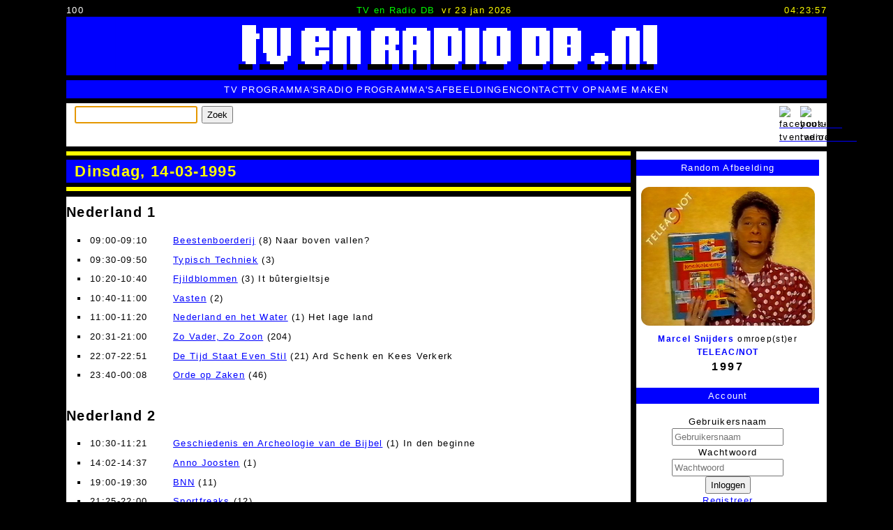

--- FILE ---
content_type: text/html; charset=utf-8
request_url: https://tvenradiodb.nl/index.php/date/19950314.html
body_size: 7846
content:
<!DOCTYPE html>
<html lang="nl-nl">
<head> 
	<meta charset="UTF-8">
	<meta http-equiv="X-UA-Compatible" content="IE=edge">
	<meta name="viewport" content="width=device-width, initial-scale=1.0">
	<base href="https://tvenradiodb.nl/" />
	<meta http-equiv="content-type" content="text/html; charset=utf-8" />
	<meta name="keywords" content="database" />
	<meta name="description" content="Online TV- en Radio Programma Database" />
	<meta name="generator" content="Implano Data6ase - http://data6ase.nl" />
	<title>Dinsdag, 14-03-1995 - TV en Radio DataBase</title>
	<link href="/favicon.ico" rel="shortcut icon" type="image/vnd.microsoft.icon" />
	<link href="/components/com_impentities/assets/css/data6ase.css?1730047594" rel="stylesheet" type="text/css" />
	<script type="application/json" class="joomla-script-options new">{"csrf.token":"4e07dbca9b766847eaded41be88d8a34","system.paths":{"root":"","base":""},"system.keepalive":{"interval":3600000,"uri":"\/index.php\/component\/ajax\/?format=json"}}</script>
	<script src="/media/jui/js/jquery.min.js?80e4e00802c4039818a4508e2bfebd67" type="text/javascript"></script>
	<script src="/media/jui/js/jquery-noconflict.js?80e4e00802c4039818a4508e2bfebd67" type="text/javascript"></script>
	<script src="/media/jui/js/jquery-migrate.min.js?80e4e00802c4039818a4508e2bfebd67" type="text/javascript"></script>
	<script src="/media/jui/js/bootstrap.min.js?80e4e00802c4039818a4508e2bfebd67" type="text/javascript"></script>
	<script src="/components/com_impentities/assets/scripts/data6ase.js?v=1741785335" type="text/javascript"></script>
	<script src="/media/system/js/core.js?80e4e00802c4039818a4508e2bfebd67" type="text/javascript"></script>
	<!--[if lt IE 9]><script src="/media/system/js/polyfill.event.js?80e4e00802c4039818a4508e2bfebd67" type="text/javascript"></script><![endif]-->
	<script src="/media/system/js/keepalive.js?80e4e00802c4039818a4508e2bfebd67" type="text/javascript"></script>
	<script type="text/javascript">

	document.addEventListener("DOMContentLoaded", function() {
		document.body.addEventListener("click", function(e) {
			if (e.target.matches("span.ieuser")) {
				ieUenumL(e);
			}
		});
	});
jQuery(function($){ initTooltips(); $("body").on("subform-row-add", initTooltips); function initTooltips (event, container) { container = container || document;$(container).find(".hasTooltip").tooltip({"html": true,"container": "body"});} });
	</script>

		<link rel="stylesheet" href="/templates/implanofw/css/template.css?v=8" type="text/css" />
		<link rel="apple-touch-icon" sizes="57x57" href="/apple-touch-icon-57x57.png">
		<link rel="apple-touch-icon" sizes="60x60" href="/apple-touch-icon-60x60.png">
		<link rel="apple-touch-icon" sizes="72x72" href="/apple-touch-icon-72x72.png">
		<link rel="apple-touch-icon" sizes="76x76" href="/apple-touch-icon-76x76.png">
		<link rel="apple-touch-icon" sizes="114x114" href="/apple-touch-icon-114x114.png">
		<link rel="apple-touch-icon" sizes="120x120" href="/apple-touch-icon-120x120.png">
		<link rel="apple-touch-icon" sizes="144x144" href="/apple-touch-icon-144x144.png">
		<link rel="apple-touch-icon" sizes="152x152" href="/apple-touch-icon-152x152.png">
		<link rel="apple-touch-icon" sizes="180x180" href="/apple-touch-icon-180x180.png">
		<link rel="icon" type="image/png" href="/favicon-32x32.png" sizes="32x32">
		<link rel="icon" type="image/png" href="/android-chrome-192x192.png" sizes="192x192">
		<link rel="icon" type="image/png" href="/favicon-96x96.png" sizes="96x96">
		<link rel="icon" type="image/png" href="/favicon-16x16.png" sizes="16x16">
		<link rel="manifest" href="/android-chrome-manifest.json">
		<meta name="msapplication-TileColor" content="#ffc40d">
		<meta name="msapplication-TileImage" content="/mstile-144x144.png">
		<meta name="theme-color" content="#ffffff">
		<script type="text/javascript" src="/templates/implanofw/js/template.js"></script>
    </head>
	<body class="iedate" oncontextmenu="return false;" oncopy="return false;" oncut="return false;">
		<script type="text/javascript">
			document.onkeydown = function(e){if (e.ctrlKey&&(e.keyCode===67||e.keyCode===85)){return false;}else{return true;}};
		</script>
		<header>
				<div id="tttop">
					<div id="pcnt">100</div>
					<div id="tml"><span id="snm">TV en Radio DB</span><span id="tdat">vr 23 jan 2026</span></div>
					<div id="dgclck">05:23:54</div>
				</div>
				<a class="toplogo" href="/"><img src="/templates/implanofw/images/tlg.png"></a>
				<div id="topmenu">
					<nav>
						<ul class="nav menu mod-list">
<li class="item-131"><a href="/index.php/tv-programma-s.html" >TV Programma's</a></li><li class="item-153"><a href="/index.php/radio-programma-s.html" >Radio Programma's</a></li><li class="item-137"><a href="/index.php/afbeeldingen.html" >Afbeeldingen</a></li><li class="item-147"><a href="/index.php/contact.html" >Contact</a></li><li class="item-173"><a href="/index.php/tv-opname-maken.html" >TV Opname Maken</a></li></ul>

					</nav>
				</div>
				<div class="bar4">
                    		<div class="moduletable">
						<form class="form-search" action="/index.php/search.html" method="get" id="iesrch">
	<label for="search"></label>
	<input name="search" type="text" size="20" title="" class="inputbox  " id="search" />
	<button class="button btn " type="submit" form="iesrch" value="Submit">Zoek</button>
	<script>if(!(('ontouchstart' in window) || (navigator.MaxTouchPoints > 0) || (navigator.msMaxTouchPoints > 0))){document.getElementById('search').focus();}</script>
</form>
		</div>
			<div class="moduletable_follow">
						

<div class="custom_follow"  >
	<p><a href="https://www.facebook.com/tvenradiodb/" target="_blank"><img src="/images/site/facebook.png" alt="facebook-tvenradiodb" width="22" height="22" title="Volg ons op Facebook" /></a></p></div>
		</div>
			<div class="moduletable_follow">
						

<div class="custom_follow"  >
	<p><a href="https://www.youtube.com/@tvenradiodb" target="_blank"><img src="/images/site/youtube.png" alt="youtube-tvenradiodb" width="22" height="22" title="Volg ons op YouTube" /></a></p></div>
		</div>
	
				</div>
		</header>
		<main>
			<div id="system-message-container">
	</div>

			<div class="mainwrap">
				<div class="comp">
			<div class="ieobject iedatepg">
	<div class="title">
		<h1>Dinsdag, 14-03-1995</h1>
	</div>
<div class="ieowrap"><div class="tvzender"><h2>Nederland 1</h2><ul class="grouped"><li><span class="iedtlstp">09:00-09:10</span> <span class="iedtlsto"><a href="/index.php/35445/beestenboerderij.html">Beestenboerderij</a> (8) Naar boven vallen?</span></li><li><span class="iedtlstp">09:30-09:50</span> <span class="iedtlsto"><a href="/index.php/54516/typisch-techniek.html">Typisch Techniek</a> (3) </span></li><li><span class="iedtlstp">10:20-10:40</span> <span class="iedtlsto"><a href="/index.php/53937/fjildblommen.html">Fjildblommen</a> (3) It bûtergieltsje</span></li><li><span class="iedtlstp">10:40-11:00</span> <span class="iedtlsto"><a href="/index.php/54542/vasten.html">Vasten</a> (2) </span></li><li><span class="iedtlstp">11:00-11:20</span> <span class="iedtlsto"><a href="/index.php/54532/nederland-en-het-water.html">Nederland en het Water</a> (1) Het lage land</span></li><li><span class="iedtlstp">20:31-21:00</span> <span class="iedtlsto"><a href="/index.php/4615/zo-vader-zo-zoon.html">Zo Vader, Zo Zoon</a> (204) </span></li><li><span class="iedtlstp">22:07-22:51</span> <span class="iedtlsto"><a href="/index.php/32630/de-tijd-staat-even-stil.html">De Tijd Staat Even Stil</a> (21) Ard Schenk en Kees Verkerk</span></li><li><span class="iedtlstp">23:40-00:08</span> <span class="iedtlsto"><a href="/index.php/9670/orde-op-zaken.html">Orde op Zaken</a> (46) </span></li></ul></div><div class="tvzender"><h2>Nederland 2</h2><ul class="grouped"><li><span class="iedtlstp">10:30-11:21</span> <span class="iedtlsto"><a href="/index.php/70354/geschiedenis-en-archeologie-van-de-bijbel.html">Geschiedenis en Archeologie van de Bijbel</a> (1) In den beginne</span></li><li><span class="iedtlstp">14:02-14:37</span> <span class="iedtlsto"><a href="/index.php/53604/anno-joosten.html">Anno Joosten</a> (1) </span></li><li><span class="iedtlstp">19:00-19:30</span> <span class="iedtlsto"><a href="/index.php/14052/bnn.html">BNN</a> (11) </span></li><li><span class="iedtlstp">21:25-22:00</span> <span class="iedtlsto"><a href="/index.php/46063/sportfreaks.html">Sportfreaks</a> (12) </span></li><li><span class="iedtlstp">22:30-23:00</span> <span class="iedtlsto"><a href="/index.php/17830/chirurgenwerk.html">Chirurgenwerk</a> (23) Hartritmestoornissen</span></li></ul></div><div class="tvzender"><h2>Nederland 3</h2><ul class="grouped"><li><span class="iedtlstp">13/03/1995, 23:24-00:09</span> <span class="iedtlsto"><a href="/index.php/39837/jiskefet.html">Jiskefet</a> (48) </span></li><li><span class="iedtlstp">20:30-21:24</span> <span class="iedtlsto"><a href="/index.php/56635/na-de-oorlog.html">Na de Oorlog</a> (11) Zimmer frei</span></li></ul></div><div class="tvzender"><h2>RTL4</h2><ul class="grouped"><li><span class="iedtlstp">21:20-21:50</span> <span class="iedtlsto"><a href="/index.php/51625/de-sylvia-millecam-show.html">De Sylvia Millecam Show</a> (15) Het nieuws van zes uur met Hans de Koning</span></li></ul></div><div class="tvzender"><h2>RTL5</h2><ul class="grouped"><li><span class="iedtlstp">20:30-21:00</span> <span class="iedtlsto"><a href="/index.php/9315/breekijzer.html">Breekijzer</a> (11) </span></li></ul></div><ul><li>Laatste keer: <a href="/index.php/229/robert-ten-brink.html">Robert ten Brink</a> Presentatie <a href="/index.php/46063/sportfreaks.html">Sportfreaks</a> </li></ul><div class="pager"><ul><li>&lt;&lt; <a href="/index.php/date/19950313.html">13/03/1995</a></li><li><a href="/index.php/date/19950315.html">15/03/1995</a> &gt;&gt;</li></ul></div></div></div>


					<div class="moduletable">
						

<div class="custom"  >
	<p><a href="/index.php/contact.html"><img src="/images/site/oude_videobanden_niet_weggooien_maar_inleveren.jpg" alt="oude videobanden inleveren" width="700" height="160" style="display: block; margin: 0 auto;" title="Inleveren videobanden" /></a></p></div>
		</div>
	
				</div>
				<div id="info">
							<div class="moduletable tvznd">
							<h3>Random Afbeelding</h3>
						<ul class="iemedialist"><li class="iemedialist"><a href="/index.php/1221/marcel-snijders.html"><img src="/ie_fcache/0000000963_School-TV---Marcel-Snijders-met-Boek-1997_1_0.jpg" title="Marcel Snijders &bullet; omroep(st)er &bullet; TELEAC/NOT " alt="Marcel Snijders &bullet; omroep(st)er &bullet; TELEAC/NOT" width="480" height="384"/></a>
<a class="persoon" href="/index.php/1221/marcel-snijders.html">Marcel Snijders</a> <span class="omroeprol">Omroep(st)er</span> <a class="omroep" href="/index.php/43495/teleac-not.html">TELEAC/NOT</a>  <span class="date">1997</span></li></ul>		</div>
			<div class="moduletable center">
							<h3>Account</h3>
						<form action="https://tvenradiodb.nl/index.php" method="post" id="login-form" class="form-inline">
		<div class="userdata">
		<div id="form-login-username" class="control-group">
			<div class="controls">
									<div class="input-prepend">
						<span class="add-on">
							<span class="icon-user hasTooltip" title="Gebruikersnaam"></span>
							<label for="modlgn-username" class="element-invisible">Gebruikersnaam</label>
						</span>
						<input id="modlgn-username" type="text" name="username" class="input-small" tabindex="0" size="18" placeholder="Gebruikersnaam" />
					</div>
							</div>
		</div>
		<div id="form-login-password" class="control-group">
			<div class="controls">
									<div class="input-prepend">
						<span class="add-on">
							<span class="icon-lock hasTooltip" title="Wachtwoord">
							</span>
								<label for="modlgn-passwd" class="element-invisible">Wachtwoord							</label>
						</span>
						<input id="modlgn-passwd" type="password" name="password" class="input-small" tabindex="0" size="18" placeholder="Wachtwoord" />
					</div>
							</div>
		</div>
						<div id="form-login-submit" class="control-group">
			<div class="controls">
				<button type="submit" tabindex="0" name="Submit" class="btn btn-primary login-button">Inloggen</button>
			</div>
		</div>
					<ul class="unstyled">
							<li>
					<a href="/index.php/component/users/?view=registration&amp;Itemid=101">
					Registreer <span class="icon-arrow-right"></span></a>
				</li>
							<li>
					<a href="/index.php/component/users/?view=remind&amp;Itemid=101">
					Gebruikersnaam vergeten?</a>
				</li>
				<li>
					<a href="/index.php/component/users/?view=reset&amp;Itemid=101">
					Wachtwoord vergeten?</a>
				</li>
			</ul>
		<input type="hidden" name="option" value="com_users" />
		<input type="hidden" name="task" value="user.login" />
		<input type="hidden" name="return" value="aHR0cHM6Ly90dmVucmFkaW9kYi5ubC9pbmRleC5waHAvZGF0ZS8xOTk1MDMxNC5odG1s" />
		<input type="hidden" name="4e07dbca9b766847eaded41be88d8a34" value="1" />	</div>
	</form>
		</div>
			<div class="moduletable center">
							<h3>Gidsen Gezocht!</h3>
						<div class="newsflash center">
			
	
	<figure class="newsflash-image">
		<a href="/index.php/component/content/article/13-tv-gidsen/5-oude-televisie-en-radio-gidsen.html?Itemid=101">
		<img src="/images/tv-gidsen-verzameling-televisiegidsen-omroepbladen-scans.gif" alt="">
				</a>
	</figure>

	

	<a href="/index.php/component/content/article/13-tv-gidsen/5-oude-televisie-en-radio-gidsen.html?Itemid=101">
	<p>Gezocht: TV Gidsen<br />Help met het aanvullen van het archief!</p>
	</a>


	</div>
		</div>
			<div class="moduletable">
							<h3>Interview VPRO gids</h3>
						

<div class="custom"  >
	<p style="margin: 0 9px;"><a href="https://www.vprogids.nl/2020/41/inhoud/artikelen/p22--We-zijn-beeldarcheologen-.html" target="_blank"><img src="/images/site/vpro-gids-2020-41.jpg" alt="vpro gids 2020 41" /> Lees hier het interview met ons in de VPRO gids.</a></p></div>
		</div>
			<div class="moduletable tvznd recent">
							<h3>Recent bekeken</h3>
						<ul class="ielist"><li><a href="/index.php/885/sacco-van-der-made.html">Sacco van der Made </a></li><li><a href="/index.php/50564/erik-arens.html">Erik  Arens </a></li><li><a href="/index.php/5461/kieskeurig.html"><span class="title">Kieskeurig</span></a></li><li><a href="/index.php/23909/jacobine-op-zondag.html"><span class="title">Jacobine op Zondag</span></a></li><li><a href="/index.php/5598/vinger-aan-de-pols.html"><span class="title">Vinger aan de Pols</span></a></li><li><a href="/index.php/59409/max-pubquiz.html"><span class="title">MAX PubQuiz</span></a></li><li><a href="/index.php/36575/thijs-jochems.html">Thijs Jochems</a></li><li><a href="/index.php/27007/jennifer-faber.html">Jennifer  Faber </a></li><li><a href="/index.php/1451/ruud-de-wild.html">Ruud de Wild </a></li><li><a href="/index.php/51018/coby-riemersma.html">Coby  Riemersma </a></li></ul>		</div>
			<div class="moduletable tvznd">
						<div class=" tvznd"><a href="/index.php/date/19701219.html">19/12/1970</a>, <a href="/index.php/date/20101125.html">25/11/2010</a>, <a href="/index.php/date/19730131.html">31/01/1973</a>, <a href="/index.php/date/19660402.html">02/04/1966</a>, <a href="/index.php/date/19971009.html">09/10/1997</a>, <a href="/index.php/date/20080806.html">06/08/2008</a></div>		</div>
			<div class="moduletable zenders">
							<h3>Zenders</h3>
						<div><div class="iecsv"><div><a href="/index.php/21/nederland-1.html">Nederland 1 / NPO1</a>, <a href="/index.php/22/nederland-2.html">Nederland 2 / NPO2</a>, <a href="/index.php/23/nederland-3.html">Nederland 3 / NPO3</a>, <a href="/index.php/24/rtl4.html">RTL4</a>, <a href="/index.php/25/rtl5.html">RTL5</a>, <a href="/index.php/26/rtl7.html">RTL7</a>, <a href="/index.php/27/rtl8.html">RTL8</a>, <a href="/index.php/28/sbs6.html">SBS6</a>, <a href="/index.php/29/net5.html">NET5</a>, <a href="/index.php/30/veronica.html">Veronica</a>, <a href="/index.php/62806/sbs9.html">SBS9</a>, <a href="/index.php/31/talpa.html">Talpa / Tien</a>, <a href="/index.php/45/yorin.html">Yorin</a>, <a href="/index.php/23226/kindernet.html">KinderNet</a>, <a href="/index.php/32/tmf.html">TMF</a>, <a href="/index.php/34/comedy-central.html">Comedy Central</a>, <a href="/index.php/35/jetix.html">Jetix</a>, <a href="/index.php/42/bvn.html">BVN</a>, <a href="/index.php/43/tv-10.html">TV10</a>, <a href="/index.php/44/europa-tv.html">Europa TV</a>, <a href="/index.php/75603/fox-kids.html">Fox Kids</a></div></div></div>		</div>
			<div class="moduletable omroepen">
							<h3>Omroepen</h3>
						<div><div class="iecsv"><div><a href="/index.php/1/avro.html">AVRO</a>, <a href="/index.php/22335/avrotros.html">AVROTROS</a>, <a href="/index.php/12/bnn.html">BNN</a>, <a href="/index.php/22982/bnn-vara.html">BNNVARA</a>, <a href="/index.php/9/eo.html">EO</a>, <a href="/index.php/14/feduco.html">Feduco</a>, <a href="/index.php/15/human.html">Human</a>, <a href="/index.php/7641/hv.html">HV</a>, <a href="/index.php/16/ikon.html">IKON</a>, <a href="/index.php/72743/ikor.html">IKOR</a>, <a href="/index.php/23929/joodse-omroep.html">Joodse Omroep</a>, <a href="/index.php/2/kro.html">KRO</a>, <a href="/index.php/22311/kro-ncrv.html">KRO-NCRV</a>, <a href="/index.php/3/ncrv.html">NCRV</a>, <a href="/index.php/7/nos.html">NOS</a>, <a href="/index.php/18/not-school-tv.html">NOT School TV</a>, <a href="/index.php/6/nps.html">NPS</a>, <a href="/index.php/78598/nru.html">NRU</a>, <a href="/index.php/12265/ntr.html">NTR</a>, <a href="/index.php/23989/nts.html">NTS</a>, <a href="/index.php/8/max.html">Omroep MAX</a>, <a href="/index.php/59110/powned.html">PowNed</a>, <a href="/index.php/9879/rkk.html">RKK</a>, <a href="/index.php/53928/rof.html">ROF</a>, <a href="/index.php/13/rvu.html">RVU</a>, <a href="/index.php/37993/socutera.html">Socutera</a>, <a href="/index.php/20/ster.html">STER</a>, <a href="/index.php/10/teleac.html">TELEAC</a>, <a href="/index.php/43495/teleac-not.html">TELEAC/NOT</a>, <a href="/index.php/4/tros.html">TROS</a>, <a href="/index.php/5/vara.html">VARA</a>, <a href="/index.php/17/voo.html">VOO</a>, <a href="/index.php/11/vpro.html">VPRO</a>, <a href="/index.php/50097/wnl.html">WNL</a></div></div></div>		</div>
			<div class="moduletable">
							<h3>Online leden (reputatie)</h3>
						
	<div class="iewhosol">
videoenaudio.nl (+67997), mukaa (0)	</div>
		</div>
			<div class="moduletable trending">
							<h3>Trending</h3>
						<ul class="ielist"><li><a href="/index.php/61719/adam-en-eva.html">A&#039;dam - E.V.A</a></li><li><a href="/index.php/4529/defile-paleis-soestdijk.html">Defilé Paleis Soestdijk</a></li><li><a href="/index.php/27648/neuken-doe-je-zo.html">Neuken Doe Je Zo</a></li><li><a href="/index.php/17346/nederland-muziekland.html">Nederland Muziekland</a></li><li><a href="/index.php/2554/welles-nietes.html">Welles Nietes</a></li><li><a href="/index.php/80647/een-eigen-huis-een-plek-onder-de-zon.html">Een Eigen Huis... Een Plek Onder de Zon</a></li><li><a href="/index.php/2369/wedden-dat.html">Wedden Dat...?</a></li><li><a href="/index.php/20068/de-heilige-koe.html">De Heilige Koe</a></li><li><a href="/index.php/82685/jensen.html">JENSEN!</a></li><li><a href="/index.php/2923/wie-van-de-drie.html">Wie van de Drie / Wie is Wie</a></li><li><a href="/index.php/2230/pin-up-club.html">Pin-Up Club</a></li><li><a href="/index.php/3137/ren-je-rot.html">Ren Je Rot</a></li><li><a href="/index.php/78507/kromische-komische-humore-en-jolijt-50-jaar-kro-radio-amusement.html">K(r)omische Humor en Jolijt, 50 Jaar KRO Radio-Amusement</a></li><li><a href="/index.php/22077/dinges.html">Dinges</a></li><li><a href="/index.php/21477/ik-mik-loreland.html">Ik, Mik, Loreland</a></li></ul>		</div>
			<div class="moduletable">
							<h3>Statistieken</h3>
						
	<div class="iestats">
<table><tr><td>TV Programma's:</td><td>3.568</td></tr><tr><td>TV Programma Afleveringen:</td><td>67.938</td></tr><tr><td>Personen:</td><td>6.617</td></tr><tr><td>Radio Programma's:</td><td>461</td></tr><tr><td>Groepen / Gezelschappen:</td><td>545</td></tr><tr><td>Videos:</td><td>688</td></tr><tr><td>Afbeeldingen:</td><td>11.141</td></tr></table>	</div>
		</div>
			<div class="moduletable center">
							<h3>Gezocht!</h3>
						<div class="newsflash center">
			
	
	<figure class="newsflash-image">
		<a href="/index.php/gezocht/6-gezocht-vijf-tegen-vijf-willem-ruis.html">
		<img src="/images/Vijf-tegen-Vijf--Willem-Ruis-Gezocht-Logo.jpg" alt="">
				</a>
	</figure>

	

	<a href="/index.php/gezocht/6-gezocht-vijf-tegen-vijf-willem-ruis.html">
	<p>Gezocht: afleveringen van VIJF TEGEN VIJF</p>
	</a>


			
	
	<figure class="newsflash-image">
		<a href="/index.php/gezocht/1-countdown-europes-number-one-rockshow.html">
		<img src="/images/Countdown-Veronica-Sky-Channel-Logo.jpg" alt="">
				</a>
	</figure>

	

	<a href="/index.php/gezocht/1-countdown-europes-number-one-rockshow.html">
	<p>Gezocht: Countdown<br />Help met het aanvullen van het archief!</p>
	</a>


	</div>
		</div>
			<div class="moduletable">
							<h3>Nieuwe Video's</h3>
						<div><div class="iecsv"><div><a href="https://youtu.be/G2cf4dqmFRw" target="_blank"><img src="https://img.youtube.com/vi/G2cf4dqmFRw/maxresdefault.jpg">
TROS Computer Club (19850306)
</a><br><br><a href="https://youtu.be/PJEzxik7RQQ" target="_blank"><img src="https://img.youtube.com/vi/PJEzxik7RQQ/maxresdefault.jpg">
Twee voor Twaalf (19930616)
</a><br><br><a href="https://youtu.be/qLswo01pnmc" target="_blank"><img src="https://img.youtube.com/vi/qLswo01pnmc/maxresdefault.jpg">
Postema op Pad (19920707) - Regilio Tuur
</a><br><br></div></div></div>		</div>
	
				</div>
			</div>
		</main>
		<footer>
			<div id="bblock">
						<div class="moduletable">
						<ul class="iemedialist"><li class="iemedialist"><a href="/index.php/380/esther-duller.html"><img src="/ie_fcache/0000011147_Veronica---Esther-Duller-19970802_1_480_384_1_0.jpg" title="Esther Duller &bullet; omroep(st)er &bullet; Veronica " alt="Esther Duller &bullet; omroep(st)er &bullet; Veronica" width="480" height="384"/></a></li><li class="iemedialist"><a href="/index.php/330/floortje-dessing.html"><img src="/ie_fcache/0000011148_Veronica---Floortje-Dessing-Sluit-Af-19971009_1_480_384_1_0.jpg" title="Floortje Dessing &bullet; omroep(st)er &bullet; Veronica " alt="Floortje Dessing &bullet; omroep(st)er &bullet; Veronica" width="480" height="384"/></a></li><li class="iemedialist"><a href="/index.php/4255/wijnwereld.html"><img src="/ie_fcache/0000011149_Wijnwereld-19930917---Het-Onbekende-Spanje-hh-van-19921222-01_1_480_384_1_0.jpg" title="Wijnwereld " alt="Wijnwereld" width="480" height="384"/></a></li><li class="iemedialist"><a href="/index.php/1176/thari-schroeder.html"><img src="/ie_fcache/0000011150_NCRV---Thari-Schroder-19871010-2028_1_480_384_1_0.jpg" title="Thari Schröder &bullet; omroep(st)er &bullet; NCRV " alt="Thari Schröder &bullet; omroep(st)er &bullet; NCRV" width="480" height="384"/></a></li><li class="iemedialist"><a href="/index.php/1176/thari-schroeder.html"><img src="/ie_fcache/0000011151_NCRV---Thari-Schroder-19870927-1635_1_480_384_1_0.jpg" title="Thari Schröder &bullet; omroep(st)er &bullet; NCRV " alt="Thari Schröder &bullet; omroep(st)er &bullet; NCRV" width="480" height="384"/></a></li><li class="iemedialist"><a href="/index.php/862/renee-loeffen.html"><img src="/ie_fcache/0000011152_Veronica---Renee-Loeffen-19870605-2035_1_480_384_1_0.jpg" title="Renée Loeffen &bullet; omroep(st)er &bullet; VOO " alt="Renée Loeffen &bullet; omroep(st)er &bullet; VOO" width="480" height="384"/></a></li><li class="iemedialist"><a href="/index.php/611/lisette-hordijk.html"><img src="/ie_fcache/0000011153_NCRV---Lisette-Hordijk-19870920_1_480_384_1_0.jpg" title="Lisette Hordijk &bullet; omroep(st)er &bullet; NCRV " alt="Lisette Hordijk &bullet; omroep(st)er &bullet; NCRV" width="480" height="384"/></a></li><li class="iemedialist"><a href="/index.php/22/nederland-2.html"><img src="/ie_fcache/0000011154_Nederland-2---Eind-Klok-19860426_1_480_384_1_0.jpg" title="Nederland 2 / NPO2 " alt="Nederland 2 / NPO2" width="480" height="384"/></a></li></ul>		</div>
	
			</div>
			<div id="copyr">
				<div>
				  <span class="cparr">
					All content <a target="_blank" href="https://tv-programma-bewaren.implano.nl">&copy;</a> 2009-2026 tvenradiodb.nl - All Rights Reserved.
				  </span>
				  <span class="cpms">
				    Niets van deze website mag worden vermenigvuldigd of openbaar worden gemaakt zonder voorafgaande schriftelijke toestemming van de auteurs/makers.
				  </span>
				  <span class="powered">
				    Powered by <a href="//data6ase.nl" target="_blank">Implano Data6ase</a>
				  </span>
				</div>
			</div>
			<div id="botmenu">
				<nav>
					<ul class="nav menu mod-list">
<li class="item-101 default current active"><a href="/index.php" class="is1">home</a></li><li class="item-140"><a href="/index.php/help-mee.html" class="is2">help mee</a></li><li class="item-139"><a href="/index.php/disclaimer.html" class="is3">disclaimer</a></li><li class="item-141"><a href="/index.php/met-dank-aan.html" class="is4">met dank aan</a></li></ul>

				</nav>
			</div>
		</footer>
        <script type="text/javascript">ct()</script>
	</body>
</html>

